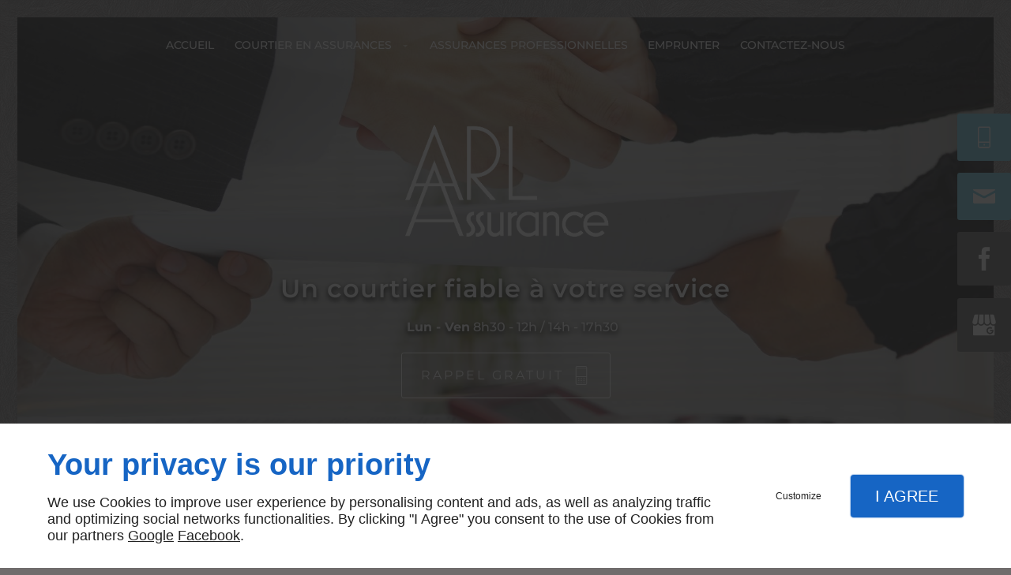

--- FILE ---
content_type: text/html; charset=utf-8
request_url: https://www.arl-assurance.fr/plan-site.php
body_size: 9203
content:
<!DOCTYPE html>
<html class="no-js" lang="fr"><head><meta charset="utf-8" /><meta name="viewport" content="width=device-width, initial-scale=1.0" /><meta lang="" name="keywords" content="Santé / Loisirs / Emprunteurs Saint-Ambroix,Courtier en assurance Barjac,Assurance habitation Saint-Ambroix,Assurance habitation Courry,Assurance habitation Barjac,Assurance Moto Saint-Ambroix,Assurance Moto Courry,Assurance Moto Barjac,Assurance Auto Saint-Ambroix,Assurance Auto Courry" /><meta lang="" name="description" content="Courtier en assurance Saint-Ambroix, ARL ASSURANCES"  /><meta name="robots" content="index, follow" /><title>Courtier en assurance Saint-Ambroix, ARL ASSURANCES, Barjac, Courry, Santé / Loisirs / Emprunteurs, Courtier en assurance, Assurance Auto</title> <script>
(function (adwordsId, adwordsLabel) {
function callTracking(event) {
var link = event.currentTarget;
try {
Epeius.addModule({trackerId: 'ga4', id: 'ga4_ct'});
Epeius.addModule({
trackerId: 'gaw',
id: 'gaw_ct',
config: {key: adwordsId, label: adwordsLabel}
});
} catch (e) {
console.warn("Error with call-tracking !", e);
}
console.log('call-tracking');
var req = new XMLHttpRequest();
req.addEventListener("load", function () {
window.location.href = link.href;
});
req.open("GET", "/lnk-ct.json");
req.send();
event.stopImmediatePropagation();
event.preventDefault();
return false;
}
window.addEventListener('load', function () {
var calltrackingLinks = document.querySelectorAll("a[href^=tel]");
for (var i = 0; i < calltrackingLinks.length; i++) {
calltrackingLinks[i].addEventListener("click", callTracking);
}
});
})('929780015', 'TkX9CNKQ5pUBEK-irbsD')
</script>
 <!--[if lt IE 9]>
<script src="/AMBIANCE_EHRTQ6NUER_theMCompagny/js/vendor/html5shiv.min.js"></script>
<![endif]-->
<link href="/css/ambiance.min.css?v=1758121159" rel="stylesheet" type="text/css" /></head><body itemscope itemtype="http://schema.org/Corporation" class="content" id="PAGE_4FABI8QP29">
<div class="stickyfooter margin-site">
<!-- Mobile Tab-bar
=================================== -->
<nav id="tab-mobile" class="tab-bar hide-for-large-up fixed"><div class="left-small">
<a class="menu-icon tiny text-center" href="#menu-mobile">
<svg width="512" height="512" viewBox="0 0 512 512" xmlns="http://www.w3.org/2000/svg" xmlns:xlink="http://www.w3.org/1999/xlink" fill="#000000" class="icon-menu1"><path class="color1" d="M496.4 160.7H123.5c-7.5 0-13.6-6.1-13.6-13.6l0 0c0-7.5 6.1-13.6 13.6-13.6h372.8c7.5 0 13.6 6.1 13.6 13.6l0 0C510 154.6 503.9 160.7 496.4 160.7zM496.4 269.6H123.5c-7.5 0-13.6-6.1-13.6-13.6l0 0c0-7.5 6.1-13.6 13.6-13.6h372.8c7.5 0 13.6 6.1 13.6 13.6l0 0C510 263.5 503.9 269.6 496.4 269.6zM496.4 378.5H123.5c-7.5 0-13.6-6.1-13.6-13.6l0 0c0-7.5 6.1-13.6 13.6-13.6h372.8c7.5 0 13.6 6.1 13.6 13.6l0 0C510 372.4 503.9 378.5 496.4 378.5z" /><circle class="color1" cx="28.3" cy="147.1" r="27.2" /><circle class="color1" cx="28.3" cy="256" r="27.2" /><circle class="color1" cx="28.3" cy="364.9" r="27.2" /></svg>
</a>
</div>
<div class="right-small">
<a class="menu-icon tiny text-center" href="#menu-mobile-infos">
<svg width="512" height="512" viewBox="0 0 512 512" xmlns="http://www.w3.org/2000/svg" xmlns:xlink="http://www.w3.org/1999/xlink" fill="#000000" class="icon-buddy1"><path class="color1" d="M256 276.5c-56.5 0-102.4-45.9-102.4-102.4S199.5 71.7 256 71.7c56.5 0 102.4 45.9 102.4 102.4S312.5 276.5 256 276.5zM256 91.1c-45.7 0-82.9 37.2-82.9 82.9S210.3 257 256 257c45.7 0 82.9-37.2 82.9-82.9S301.7 91.1 256 91.1z" /><path class="color1" d="M256 0C114.8 0 0 114.8 0 256s114.8 256 256 256c141.2 0 256-114.8 256-256S397.2 0 256 0zM256 19.5c130.4 0 236.5 106.1 236.5 236.5 0 52.5-17.2 101.1-46.3 140.4 -3.3-14-9-28.7-18.8-39.3 -0.6-0.6-57.1-60.1-171.4-60.1 -114.3 0-170.9 59.5-171.4 60.1 -9.8 10.6-15.5 25.3-18.8 39.3C36.7 357.1 19.5 308.5 19.5 256 19.5 125.6 125.6 19.5 256 19.5zM256 492.5c-68.3 0-130-29.2-173.2-75.6 2.6-20.7 8.5-37 16.8-45.9 13.8-14.9 68.9-53.6 156.4-53.6 87.5 0 142.6 38.7 156.4 53.6 8.3 8.9 14.2 25.2 16.8 45.9C386 463.4 324.3 492.5 256 492.5z" /></svg>
</a>
</div>
</nav><div id="tab-mobile-spacer" class="hide-for-large-up"></div>
<!-- Header
=================================== -->
<input id="publicPath" value="" hidden /><header class="dzone-header">
<div class="row full-width collapse headWrap show-for-large-up">
<div class="columns large-24">
<div class="row full-width large-flex-center">
<div class="columns large-24">
<nav class="top-bar top-nav block-nav" data-topbar="" data-options="custom_back_text: false"><div class="top-bar-section">
<ul>
<li><a href="/" target="_self">Accueil</a></li>
<li class="has-dropdown">
<a href="#" target="_self">Courtier en assurances</a>
<ul class="dropdown">
<li><a href="/sante-loisirs-emprunteurs.php" target="_self">Santé
/ Loisirs / Emprunteurs</a></li>
<li><a href="/courtieren-assurance.php" target="_self">Courtier
en assurance</a></li>
<li><a href="/assuranceauto.php" target="_self">Assurance
Auto</a></li>
<li><a href="/assurancemoto.php" target="_self">Assurance
Moto</a></li>
<li><a href="/assurancehabitation.php" target="_self">Assurance
habitation</a></li>
<li><a href="/mutuellesante.php" target="_self">Mutuelle
santé</a></li>
</ul>
</li>
<li><a href="/assurances-professionnelles.php" target="_self">Assurances professionnelles</a></li>
<li><a href="/emprunter.php" target="_self">Emprunter</a></li>
<li><a href="/contactez-nous.php" target="_self">Contactez-nous</a></li>
</ul>
</div>
</nav></div>
</div>
</div>
</div>
<div class="row full-width collapse baselineWrap wow fadeInUp" data-wow-delay=".5s">
<div class="columns large-24">
<div class="block-html baseline small-text-center large-text-center">
<figure class="block-logo"><a href="/">
<img src="ressources/images/185ec12d8ad8.png" itemprop="logo" alt="LANIEL HUGUES" />
</a>
</figure><span class="slogan">Un courtier fiable à votre service</span>
<div class="hours">
<ul>
<li>
<span class="day">Lun - Ven</span>
<span class="hours">8h30 - 12h / 14h - 17h30</span>
</li>
</ul>
</div>
<div class="block-button small small-text-center large-text-center show-for-medium-up">
<a href="wcb/wcb" class="button" data-reveal-id="smallModal" data-reveal-ajax="true">
<span class="txt">Rappel Gratuit</span>
<span class="ico"><svg width="16" height="16" viewBox="0 0 512 512" xmlns="http://www.w3.org/2000/svg" xmlns:xlink="http://www.w3.org/1999/xlink" fill="#000000" class="icon-phone6"><path class="color1" d="M368.6 0H143.4c-22.6 0-41 18.4-41 41V471c0 22.6 18.4 41 41 41h225.3c22.6 0 41-18.4 41-41V41C409.6 18.4 391.2 0 368.6 0zM143.4 20.5h225.3c11.3 0 20.5 9.2 20.5 20.5v10.2H122.9V41C122.9 29.7 132.1 20.5 143.4 20.5zM389.1 71.7v204.8H122.9V71.7H389.1zM368.6 491.5H143.4c-11.3 0-20.5-9.2-20.5-20.5V297h266.2V471C389.1 482.3 379.9 491.5 368.6 491.5z" /><path class="color1" d="M194.6 348.2h-20.5c-5.7 0-10.2-4.6-10.2-10.2 0-5.7 4.6-10.2 10.2-10.2h20.5c5.7 0 10.2 4.6 10.2 10.2C204.8 343.6 200.2 348.2 194.6 348.2z" /><path class="color1" d="M266.2 348.2h-20.5c-5.7 0-10.2-4.6-10.2-10.2 0-5.7 4.6-10.2 10.2-10.2h20.5c5.7 0 10.2 4.6 10.2 10.2C276.5 343.6 271.9 348.2 266.2 348.2z" /><path class="color1" d="M337.9 348.2h-20.5c-5.7 0-10.2-4.6-10.2-10.2 0-5.7 4.6-10.2 10.2-10.2h20.5c5.7 0 10.2 4.6 10.2 10.2C348.2 343.6 343.6 348.2 337.9 348.2z" /><path class="color1" d="M194.6 399.4h-20.5c-5.7 0-10.2-4.6-10.2-10.2 0-5.7 4.6-10.2 10.2-10.2h20.5c5.7 0 10.2 4.6 10.2 10.2C204.8 394.8 200.2 399.4 194.6 399.4z" /><path class="color1" d="M266.2 399.4h-20.5c-5.7 0-10.2-4.6-10.2-10.2 0-5.7 4.6-10.2 10.2-10.2h20.5c5.7 0 10.2 4.6 10.2 10.2C276.5 394.8 271.9 399.4 266.2 399.4z" /><path class="color1" d="M337.9 399.4h-20.5c-5.7 0-10.2-4.6-10.2-10.2 0-5.7 4.6-10.2 10.2-10.2h20.5c5.7 0 10.2 4.6 10.2 10.2C348.2 394.8 343.6 399.4 337.9 399.4z" /><path class="color1" d="M194.6 460.8h-20.5c-5.7 0-10.2-4.6-10.2-10.2s4.6-10.2 10.2-10.2h20.5c5.7 0 10.2 4.6 10.2 10.2S200.2 460.8 194.6 460.8z" /><path class="color1" d="M266.2 460.8h-20.5c-5.7 0-10.2-4.6-10.2-10.2s4.6-10.2 10.2-10.2h20.5c5.7 0 10.2 4.6 10.2 10.2S271.9 460.8 266.2 460.8z" /><path class="color1" d="M337.9 460.8h-20.5c-5.7 0-10.2-4.6-10.2-10.2s4.6-10.2 10.2-10.2h20.5c5.7 0 10.2 4.6 10.2 10.2S343.6 460.8 337.9 460.8z" /></svg>
</span>
</a>
</div>
<div class="block-button small small-text-center large-text-center hide-for-medium-up">
<a href="tel:+33970353438" class="button">
<span class="txt">09 70 35 34 38</span>
<span class="ico"><svg width="16" height="16" viewBox="0 0 512 512" xmlns="http://www.w3.org/2000/svg" xmlns:xlink="http://www.w3.org/1999/xlink" fill="#000000" class="icon-phone6"><path class="color1" d="M368.6 0H143.4c-22.6 0-41 18.4-41 41V471c0 22.6 18.4 41 41 41h225.3c22.6 0 41-18.4 41-41V41C409.6 18.4 391.2 0 368.6 0zM143.4 20.5h225.3c11.3 0 20.5 9.2 20.5 20.5v10.2H122.9V41C122.9 29.7 132.1 20.5 143.4 20.5zM389.1 71.7v204.8H122.9V71.7H389.1zM368.6 491.5H143.4c-11.3 0-20.5-9.2-20.5-20.5V297h266.2V471C389.1 482.3 379.9 491.5 368.6 491.5z" /><path class="color1" d="M194.6 348.2h-20.5c-5.7 0-10.2-4.6-10.2-10.2 0-5.7 4.6-10.2 10.2-10.2h20.5c5.7 0 10.2 4.6 10.2 10.2C204.8 343.6 200.2 348.2 194.6 348.2z" /><path class="color1" d="M266.2 348.2h-20.5c-5.7 0-10.2-4.6-10.2-10.2 0-5.7 4.6-10.2 10.2-10.2h20.5c5.7 0 10.2 4.6 10.2 10.2C276.5 343.6 271.9 348.2 266.2 348.2z" /><path class="color1" d="M337.9 348.2h-20.5c-5.7 0-10.2-4.6-10.2-10.2 0-5.7 4.6-10.2 10.2-10.2h20.5c5.7 0 10.2 4.6 10.2 10.2C348.2 343.6 343.6 348.2 337.9 348.2z" /><path class="color1" d="M194.6 399.4h-20.5c-5.7 0-10.2-4.6-10.2-10.2 0-5.7 4.6-10.2 10.2-10.2h20.5c5.7 0 10.2 4.6 10.2 10.2C204.8 394.8 200.2 399.4 194.6 399.4z" /><path class="color1" d="M266.2 399.4h-20.5c-5.7 0-10.2-4.6-10.2-10.2 0-5.7 4.6-10.2 10.2-10.2h20.5c5.7 0 10.2 4.6 10.2 10.2C276.5 394.8 271.9 399.4 266.2 399.4z" /><path class="color1" d="M337.9 399.4h-20.5c-5.7 0-10.2-4.6-10.2-10.2 0-5.7 4.6-10.2 10.2-10.2h20.5c5.7 0 10.2 4.6 10.2 10.2C348.2 394.8 343.6 399.4 337.9 399.4z" /><path class="color1" d="M194.6 460.8h-20.5c-5.7 0-10.2-4.6-10.2-10.2s4.6-10.2 10.2-10.2h20.5c5.7 0 10.2 4.6 10.2 10.2S200.2 460.8 194.6 460.8z" /><path class="color1" d="M266.2 460.8h-20.5c-5.7 0-10.2-4.6-10.2-10.2s4.6-10.2 10.2-10.2h20.5c5.7 0 10.2 4.6 10.2 10.2S271.9 460.8 266.2 460.8z" /><path class="color1" d="M337.9 460.8h-20.5c-5.7 0-10.2-4.6-10.2-10.2s4.6-10.2 10.2-10.2h20.5c5.7 0 10.2 4.6 10.2 10.2S343.6 460.8 337.9 460.8z" /></svg>
</span>
</a>
</div>
</div>
</div>
</div>
<div class="row full-width collapse sliderWrap wow fadeInDown">
<div class="columns large-24">
<div class="block-slider">
<div class="owl-carousel header">
<div class="item-wrapper">
	<div class="item-image">
		<div class="image owl-lazy" data-bg="/ressources/images/024263bc4f72.jpg" data-src="/ressources/images/024263bc4f72.jpg" data-title="" data-description="" data-url="" ></div>
	</div>
</div>
<div class="item-wrapper">
	<div class="item-image">
		<div class="image owl-lazy" data-bg="/ressources/images/97e0fbd91da0.jpg" data-src="/ressources/images/97e0fbd91da0.jpg" data-title="" data-description="" data-url="" ></div>
	</div>
</div>
<div class="item-wrapper">
	<div class="item-image">
		<div class="image owl-lazy" data-bg="/ressources/images/3f620a6c2187.jpeg" data-src="/ressources/images/3f620a6c2187.jpeg" data-title="" data-description="" data-url="" ></div>
	</div>
</div>
</div>
</div>
</div>
</div>
</header>
<div class="buttonads show-for-large-up">
<div class="row collapse cta">
<div class="columns large-24 text-center">
<div class="block-button button-style2 text-right ">
<a href="wcb/wcb" class="button" data-reveal-id="smallModal" data-reveal-ajax="true">
<span class="ico"><svg xmlns="http://www.w3.org/2000/svg" version="1.1" x="0" y="0" width="16" height="16" viewBox="0 0 512 512" enable-background="new 0 0 512 512" xml:space="preserve" class="icon-phone5"><path class="color1" d="M361.4,7.2H150.8c-22.6,0-40.9,21.2-40.9,47.3v403.6c0,26.1,18.3,47.3,40.9,47.3h210.6c22.6,0,40.9-21.2,40.9-47.3V54.5	C402.3,28.4,384,7.2,361.4,7.2z M150.9,35.2h210.6c6.9,0,13,9,13,19.4v301.9H137.9V54.5C137.9,44.2,143.9,35.2,150.9,35.2z M361.4,477.5H150.8c-6.9,0-12.9-9-12.9-19.3v-73.8h236.5v73.8C374.4,468.5,368.3,477.5,361.4,477.5z M259,412.3 c-10.3,0-18.6,8.4-18.6,18.6c0,10.3,8.3,18.6,18.6,18.6s18.6-8.3,18.6-18.6C277.6,420.7,269.3,412.3,259,412.3z" /></svg></span>
<span class="txt">Rappel Gratuit</span>
</a>
</div>
</div>
<div class="columns large-24 text-center">
<div class="block-button button-style2 text-right ">
<a href="/contactez-nous.php" class="button">
<span class="ico"><svg width="16" height="16" viewBox="0 0 512 512" xmlns="http://www.w3.org/2000/svg" xmlns:xlink="http://www.w3.org/1999/xlink" fill="#000000" class="icon-mail1"><path class="color1" d="M16.897 121.882c13.886 7.468 206.169 110.768 213.327 114.615 7.161 3.845 16.434 5.701 25.775 5.701 9.345 0 18.611-1.855 25.777-5.701 7.156-3.847 199.439-107.143 213.322-114.615C509 114.426 522.15 91 496.622 91H15.378C-10.13 91 2.997 114.426 16.897 121.882zM500.989 178.778c-15.777 8.235-209.555 109.581-219.212 114.615 -9.666 5.046-16.433 5.701-25.777 5.701 -9.341 0-16.111-0.655-25.775-5.701 -9.661-5.034-203.425-106.38-219.211-114.615C-0.097 172.995 0 179.782 0 185.026c0 5.248 0 208.692 0 208.692C0 405.643 15.883 421 28.211 421h455.578C496.116 421 512 405.643 512 393.719c0 0 0-203.444 0-208.692C512 179.782 512.111 172.995 500.989 178.778z" /></svg></span>
<span class="txt">Contactez-nous</span>
</a>
</div>
</div>
<div class="columns large-24 text-center">
<div class="block-html ">
<nav class="block-socialbar tiny text-center color-black style-rounded">
<ul>                        <li class="facebook">
<a itemprop="sameAs" rel="noopener" href="https://www.facebook.com/ARL-Assurances-425696464293962/" title="Facebook" target="_blank">
<svg xmlns="http://www.w3.org/2000/svg" xmlns:xlink="http://www.w3.org/1999/xlink" width="16" height="16" viewBox="0 0 512 512" fill="#000000" class="icon-facebook1"><path class="color1" d="M293.5 494h-89.2V256h-59.5v-82l59.5 0 -0.1-48.3c0-66.9 18.1-107.6 97-107.6h65.6v82h-41c-30.7 0-32.2 11.5-32.2 32.9l-0.1 41.1h73.8l-8.7 82 -65 0L293.5 494z" /></svg>                </a>
</li>
<li class="googlemybusiness">
<a itemprop="sameAs" rel="noopener" href="https://www.google.com/maps/place/Arl+Assurances/@44.2599095,4.200033,21z/data=!4m12!1m6!3m5!1s0x12b4599bcb4c45e1:0xeaf6fe23fdfc65c4!2sAXA+Assurance+Hugues+Laniel!8m2!3d44.2598568!4d4.2000991!3m4!1s0x0:0x6a19fa50bd8d26f6!8m2!3d44.259895!4d4.2000111" title="Mybusiness" target="_blank">
<svg xmlns="http://www.w3.org/2000/svg" xmlns:xlink="http://www.w3.org/1999/xlink" width="16" height="16" viewBox="0 0 512 512" fill="#000000" class="icon-mybusiness1"><path class="color1" d="M142.9 196.3c0.3 27.5 22.8 49.7 50.4 49.7 27.8 0 50.4-22.6 50.4-50.4V43.5h-83.3L142.9 196.3zM68.1 246.1c23.7 0 43.6-16.3 48.9-38.3l1.6-13.4 17.2-150.7H81.6c-12.7 0-24 9-26.7 21.6l-0.3 1.2L19 192.7c-1 3.7-1.3 7.6-0.7 11.2C22.3 228.3 43.2 246.1 68.1 246.1zM318.6 246.1c27.5 0 49.9-22.2 50.4-49.6l-17.4-153h-83.3v152.2C268.2 223.4 290.7 246.1 318.6 246.1zM443.8 246.1c25.5 0 47-19.1 50.1-44.4 0.3-2.6 0.1-5.3-0.6-7.7L457.1 65.4l-0.1-0.3c-2.7-12.5-14-21.6-26.7-21.6h-54.2l17.2 150.8C397.1 227.2 415.4 246.1 443.8 246.1zM443.8 270.5c-27.4 0-49.3-12.6-62.3-34.4 -13.3 20.7-36.5 34.4-62.9 34.4 -26.1 0-49.3-13.5-62.6-34 -13.4 20.4-36.4 34-62.6 34s-49.3-13.5-62.6-34c-13.4 20.4-36.4 34-62.7 34 -13.2 0-26.1-3.5-37.4-10.1v190.7c0 9.6 7.8 17.3 17.3 17.3h403.7c9.6 0 17.3-7.8 17.3-17.3v-185C461.1 269 452.6 270.5 443.8 270.5zM440.9 395c-3.2 11.4-9.6 22.2-18.3 30.3 -8.4 7.6-18.7 13-29.7 15.4 -12.2 2.8-25 2.8-37.1-0.3 -37-9.9-59.9-46.9-52.4-84.5 1.2-6.4 3.4-12.5 6.4-18.2 8.3-16.3 22.3-28.9 39.4-35.4 0.6-0.2 1.1-0.4 1.7-0.6 15.9-5.5 33.1-5.3 48.9 0.4 8.7 3.2 16.6 8.2 23.4 14.5 -2.2 2.5-4.7 4.8-7 7.2l-13.3 13.3c-4.5-4.2-9.8-7.4-15.6-9.2 -15.3-4.6-31.8-0.3-43 11.2 -4.7 4.8-8.3 10.7-10.5 17.1 -3.1 9.2-3.1 19 0 28.2h-0.1v0.1c0.2 0.7 0.4 1.3 0.7 1.9 3.2 8.2 8.7 15.2 15.9 20.3 4.8 3.5 10.4 5.8 16.2 7 5.7 1.1 11.6 1.1 17.3 0.1 5.7-0.9 11.2-3 16-6.3v0.2c7.6-5.1 12.7-13.1 14.5-22.1h-39.7c0-9.6 0-20 0-29.5h68.3c0.6 3.5 0.9 6.1 1.1 9.2C444.6 375.2 443.7 385.3 440.9 395z" /></svg>                </a>
</li>
</ul>
</nav>
</div>
</div>
</div>
</div>	<aside class="dzone-panel subHeader"><div class="row full-width medium-flex panels wow fadeInDown" data-wow-delay=".9s">
<div class="columns large-18 medium-14 small-text-center medium-text-left medium-flex-middle ">
<div class="block-contact">
<div itemscope="" itemtype="http://schema.org/PostalAddress" itemprop="address" class="contact-address">
<p itemprop="streetAddress">27 Rue De La République</p>
<p>
<span itemprop="postalCode">30500</span>
<span itemprop="addressLocality">SAINT-AMBROIX</span>
</p>
<p itemprop="addressCountry" class="hide">France</p>
<p class="contact-telephone">
<a itemprop="telephone" class="tag-calltracking" href="tel:+33970353438">09 70 35 34 38</a></p>
</div>
</div>
</div>
<div class="columns large-6 medium-10 small-text-center medium-flex-right medium-flex-middle ">
<div class="block-button small text-center">
<a href="/contactez-nous.php" class="button">
<span class="txt">Contactez-nous</span>
<span class="ico"><svg width="16" height="16" viewBox="0 0 512 512" xmlns="http://www.w3.org/2000/svg" xmlns:xlink="http://www.w3.org/1999/xlink" fill="#000000" class="icon-paperplane1"><path class="color1" d="M254.8 229.6" /><path class="color1" d="M254.8 229.6" /><path class="color1" d="M504.8 25.3c-5.9-5-14.4-6.2-21.4-3.1l-471 204.8c-7.2 3.1-11.9 9.9-12.3 17.8 -0.4 7.9 3.6 15.1 10.5 18.9l153.3 85.2v121.7c0 8.5 5.1 16.1 12.9 19.3 2.5 1.1 5.3 1.6 8.1 1.6 5.6 0 10.9-2.2 15.3-6.6l68.5-77.9 110.6 61.4c3 1.7 6.5 2.6 10 2.6 2.8 0 5.6-0.6 8.1-1.7 5.8-2.5 10.2-7.7 11.7-13.8L511.4 45.9C513.3 38.4 510.7 30.3 504.8 25.3zM466.9 51.6L172.6 330.3 20.5 245.7 466.9 51.6zM184.3 470.5V360.2l65.9 36.6L184.3 470.5zM389.1 450.5C389.1 450.5 389.2 450.5 389.1 450.5L389.1 450.5 191.4 340.7l295-279.3L389.1 450.5z" /></svg>
</span>
</a>
</div>
</div>
</div>
</aside><!-- Content wrapper --><div class="row content-wrapper stickyfooter-content full-width collapse wow fadeInUp" data-wow-offset="50">
<div class="columns">
<!-- CONTENT
================================== -->
<main class="dzone-content czone"><div class="row sticky-position"><div class="large-24 columns"><div class="block-title blk-title"><h1>Plan du site</h1></div></div></div><div id="row_SECTION_BJ52UJ9SH2" class="row">
<div id="col_COLUMN_189NP2HC23" class="large-24 columns">
<div class="block-sitemap blk-sitemap twocolumns"><ul>                <li><a href="/" target="_self">Accueil</a></li>
                <li class="has-dropdown">
                    <a href="#" target="_self">Courtier en assurances</a>
                    <ul class="dropdown">
                                <li><a href="/sante-loisirs-emprunteurs.php" target="_self">Santé
/ Loisirs / Emprunteurs</a></li>
                                <li><a href="/courtieren-assurance.php" target="_self">Courtier
en assurance</a></li>
                                <li><a href="/assuranceauto.php" target="_self">Assurance
Auto</a></li>
                                <li><a href="/assurancemoto.php" target="_self">Assurance
Moto</a></li>
                                <li><a href="/assurancehabitation.php" target="_self">Assurance
habitation</a></li>
                                <li><a href="/mutuellesante.php" target="_self">Mutuelle
santé</a></li>
                    </ul>
                </li>
                <li><a href="/assurances-professionnelles.php" target="_self">Assurances professionnelles</a></li>
                <li><a href="/emprunter.php" target="_self">Emprunter</a></li>
                <li><a href="/contactez-nous.php" target="_self">Contactez-nous</a></li>
                <li><a href="/mentions-legales.php" target="_self">Mentions légales</a></li>
                <li><a href="/plan-site.php" target="_self">Plan du site</a></li>
</ul></div></div>
</div></main><!-- end main --></div>
</div>
<!-- end content-wrapper -->
<!-- PREFOOTER
=================================== -->
<div class="dzone-prefooter prefooter">
<div class="row large-flex full-width wow fadeInDown" data-wow-delay=".3s">
<div class="columns large-14 large-flex-middle small-text-center large-text-left">
<div class="block-contact">
<div itemscope="" itemtype="http://schema.org/PostalAddress" itemprop="address" class="contact-address">
<p itemprop="name" class="contact-name">LANIEL HUGUES</p>
<p itemprop="streetAddress">27 Rue De La République</p>
<p>
<span itemprop="postalCode">30500</span>
<span itemprop="addressLocality">SAINT-AMBROIX</span>
</p>
<p itemprop="addressCountry" class="hide">France</p>
<p class="contact-telephone">
<a itemprop="telephone" class="tag-calltracking" href="tel:+33970353438">09 70 35 34 38</a></p>
</div>
</div>
</div>
<div class="columns large-4 large-flex-middle large-flex-right large-text-left small-text-center ">
<nav class="block-socialbar tiny color-default style-rounded">
<ul>                        <li class="facebook">
<a itemprop="sameAs" rel="noopener" href="https://www.facebook.com/ARL-Assurances-425696464293962/" title="Facebook" target="_blank">
<svg xmlns="http://www.w3.org/2000/svg" xmlns:xlink="http://www.w3.org/1999/xlink" width="16" height="16" viewBox="0 0 512 512" fill="#000000" class="icon-facebook1"><path class="color1" d="M293.5 494h-89.2V256h-59.5v-82l59.5 0 -0.1-48.3c0-66.9 18.1-107.6 97-107.6h65.6v82h-41c-30.7 0-32.2 11.5-32.2 32.9l-0.1 41.1h73.8l-8.7 82 -65 0L293.5 494z" /></svg>                </a>
</li>
<li class="googlemybusiness">
<a itemprop="sameAs" rel="noopener" href="https://www.google.com/maps/place/Arl+Assurances/@44.2599095,4.200033,21z/data=!4m12!1m6!3m5!1s0x12b4599bcb4c45e1:0xeaf6fe23fdfc65c4!2sAXA+Assurance+Hugues+Laniel!8m2!3d44.2598568!4d4.2000991!3m4!1s0x0:0x6a19fa50bd8d26f6!8m2!3d44.259895!4d4.2000111" title="Mybusiness" target="_blank">
<svg xmlns="http://www.w3.org/2000/svg" xmlns:xlink="http://www.w3.org/1999/xlink" width="16" height="16" viewBox="0 0 512 512" fill="#000000" class="icon-mybusiness1"><path class="color1" d="M142.9 196.3c0.3 27.5 22.8 49.7 50.4 49.7 27.8 0 50.4-22.6 50.4-50.4V43.5h-83.3L142.9 196.3zM68.1 246.1c23.7 0 43.6-16.3 48.9-38.3l1.6-13.4 17.2-150.7H81.6c-12.7 0-24 9-26.7 21.6l-0.3 1.2L19 192.7c-1 3.7-1.3 7.6-0.7 11.2C22.3 228.3 43.2 246.1 68.1 246.1zM318.6 246.1c27.5 0 49.9-22.2 50.4-49.6l-17.4-153h-83.3v152.2C268.2 223.4 290.7 246.1 318.6 246.1zM443.8 246.1c25.5 0 47-19.1 50.1-44.4 0.3-2.6 0.1-5.3-0.6-7.7L457.1 65.4l-0.1-0.3c-2.7-12.5-14-21.6-26.7-21.6h-54.2l17.2 150.8C397.1 227.2 415.4 246.1 443.8 246.1zM443.8 270.5c-27.4 0-49.3-12.6-62.3-34.4 -13.3 20.7-36.5 34.4-62.9 34.4 -26.1 0-49.3-13.5-62.6-34 -13.4 20.4-36.4 34-62.6 34s-49.3-13.5-62.6-34c-13.4 20.4-36.4 34-62.7 34 -13.2 0-26.1-3.5-37.4-10.1v190.7c0 9.6 7.8 17.3 17.3 17.3h403.7c9.6 0 17.3-7.8 17.3-17.3v-185C461.1 269 452.6 270.5 443.8 270.5zM440.9 395c-3.2 11.4-9.6 22.2-18.3 30.3 -8.4 7.6-18.7 13-29.7 15.4 -12.2 2.8-25 2.8-37.1-0.3 -37-9.9-59.9-46.9-52.4-84.5 1.2-6.4 3.4-12.5 6.4-18.2 8.3-16.3 22.3-28.9 39.4-35.4 0.6-0.2 1.1-0.4 1.7-0.6 15.9-5.5 33.1-5.3 48.9 0.4 8.7 3.2 16.6 8.2 23.4 14.5 -2.2 2.5-4.7 4.8-7 7.2l-13.3 13.3c-4.5-4.2-9.8-7.4-15.6-9.2 -15.3-4.6-31.8-0.3-43 11.2 -4.7 4.8-8.3 10.7-10.5 17.1 -3.1 9.2-3.1 19 0 28.2h-0.1v0.1c0.2 0.7 0.4 1.3 0.7 1.9 3.2 8.2 8.7 15.2 15.9 20.3 4.8 3.5 10.4 5.8 16.2 7 5.7 1.1 11.6 1.1 17.3 0.1 5.7-0.9 11.2-3 16-6.3v0.2c7.6-5.1 12.7-13.1 14.5-22.1h-39.7c0-9.6 0-20 0-29.5h68.3c0.6 3.5 0.9 6.1 1.1 9.2C444.6 375.2 443.7 385.3 440.9 395z" /></svg>                </a>
</li>
</ul>
</nav></div>
<div class="columns large-6 large-flex-middle large-flex-right large-text-right small-text-center show-for-large-up">
<div class="block-button small text-center">
<a href="/contactez-nous.php" class="button">
<span class="txt">Contactez-nous</span>
<span class="ico"><svg width="16" height="16" viewBox="0 0 512 512" xmlns="http://www.w3.org/2000/svg" xmlns:xlink="http://www.w3.org/1999/xlink" fill="#000000" class="icon-paperplane1"><path class="color1" d="M254.8 229.6" /><path class="color1" d="M254.8 229.6" /><path class="color1" d="M504.8 25.3c-5.9-5-14.4-6.2-21.4-3.1l-471 204.8c-7.2 3.1-11.9 9.9-12.3 17.8 -0.4 7.9 3.6 15.1 10.5 18.9l153.3 85.2v121.7c0 8.5 5.1 16.1 12.9 19.3 2.5 1.1 5.3 1.6 8.1 1.6 5.6 0 10.9-2.2 15.3-6.6l68.5-77.9 110.6 61.4c3 1.7 6.5 2.6 10 2.6 2.8 0 5.6-0.6 8.1-1.7 5.8-2.5 10.2-7.7 11.7-13.8L511.4 45.9C513.3 38.4 510.7 30.3 504.8 25.3zM466.9 51.6L172.6 330.3 20.5 245.7 466.9 51.6zM184.3 470.5V360.2l65.9 36.6L184.3 470.5zM389.1 450.5C389.1 450.5 389.2 450.5 389.1 450.5L389.1 450.5 191.4 340.7l295-279.3L389.1 450.5z" /></svg>
</span>
</a>
</div>
</div>
</div>
</div>
<!-- FOOTER -->
<footer class="dzone-footer"><div class="row large-flex full-width">
<div class="large-11 columns large-flex-middle ">
<div class="block-linkeo clearfix blk-linkeo"><span class="logo-linkeo blk-linkeo__logo" title="linkeo"><svg xmlns="http://www.w3.org/2000/svg" xmlns:xlink="http://www.w3.org/1999/xlink" width="51" height="20" viewBox="0 0 512 200" fill="#000000" class="icon-linkeo1"><path d="M456.4 144.4c23.5 11.9 45.8-5.6 52.8-27.8 7.4-23.5-1.5-55.6-25.2-65.4 -20.1-8.3-39.5 6.4-46.2 24.7 -0.4 0.8-0.6 1.6-0.9 2.5C431.8 100.6 433.2 132.6 456.4 144.4zM459.4 84.6c2.6-9.1 8.9-14.1 18.3-11 4.1 1.4 5.7 6.4 7 10 3.2 8.7 4 17.7 1.9 26.7 -2.5 10.5-11.8 18.2-22 11.9 -4.1-2.5-5.1-9.6-6.1-13.8C456.7 100.6 457.6 92.4 459.4 84.6z" /><path d="M407 140c12.8-7.9 1.1-28.1-11.8-20.2 -10.4 6.4-29.1 8.8-34.5-5.4 -0.3-0.8-0.6-1.8-0.9-2.7 14.2-1.7 28.3-3.6 42.5-5.8 5.5-0.8 7.9-6.5 8.6-11.2 1.7-12.9-2-26.4-10.7-36.1 -13.7-15.2-40.6-10.8-54 1.8 -16.6 15.7-13.8 51-3.7 69.4C354.7 152.5 387.9 151.8 407 140zM365.5 74.5c11.9-8.1 19.3 0.2 21.5 10.2 -9.6 1.4-19.2 2.7-28.8 3.8C359.1 82.6 361.3 77.4 365.5 74.5z" /><path d="M77.1 174.1c-16.7 1.9-35 3.2-52.2 1.3 -0.4-38.3-1.1-76.7-1.6-115 -0.2-15-23.5-15.1-23.3 0 0.6 41.7 1.4 83.4 1.7 125 0 4.8 3.5 10.3 8.6 11.2 21.7 4 45 3.1 66.8 0.7C91.9 195.8 92.1 172.5 77.1 174.1z" /><path d="M54.7 60.5c0.9 25.5 0.8 51 0.5 76.5 -0.2 15.1 23.1 15 23.3 0 0.3-25.5 0.4-51-0.5-76.5C77.5 45.5 54.2 45.4 54.7 60.5z" /><path d="M178.3 60.6c0.5 27.5 0.6 55 0.4 82.4 -16.9-28-35.3-55.4-47.3-85.7 -4.5-11.5-23.3-11-22.9 3.1 1.2 42.4 0.6 84.9 2.4 127.3 0.7 15 24 15.1 23.3 0 -1.1-25.5-1.3-50.9-1.6-76.4 15.8 27.2 33.5 53.5 46.9 81.9 5.2 11 21.5 5 21.8-5.9 1-42.3 1-84.5 0.3-126.8C201.4 45.6 178 45.5 178.3 60.6z" /><path d="M284.2 108.4c11.3-13.8 22.3-27.9 32.8-42.3 8.9-12.2-11.4-23.8-20.2-11.8 -13.8 18.9-28.6 37.3-43.8 55.2 -0.6-16.3-1.2-32.7-1.8-49 -0.5-15-23.9-15.1-23.3 0 1.6 42.3 3.4 84.8 3.5 127.1 0 15.1 23.4 15.1 23.3 0 0-14.5-0.3-29-0.7-43.5 4.7-5.5 9.5-11 14.2-16.5 12.1 21.6 23.7 43.6 35.2 65.6 7 13.3 27.1 1.5 20.2-11.8C310.7 156.9 297.9 132.4 284.2 108.4z" /><path d="M65.6 23.7c15.1 0 15.1-23.3 0-23.3C50.5 0.4 50.5 23.7 65.6 23.7z" /><path d="M497.4 169.7c-43.1 9.1-93.2 8.6-136.6 1 -14.7-2.6-21 19.9-6.2 22.5 47.7 8.4 101.5 9.1 149-0.9C518.3 189.1 512.1 166.6 497.4 169.7z" /></svg></span><nav class="linkeo-nav blk-linkeo__nav"><a href="https://www.linkeo.com/community-management.php" target="_blank" rel="noopener">Agence Community Management</a></nav></div>
</div>
<div class="large-13 columns show-for-large-up large-flex-middle large-flex-right ">
<nav class="block-nav footer-nav text-right">
<ul>
<li><a href="/" target="_self">Accueil</a></li>
<li><a href="/contactez-nous.php" target="_self">Contactez-nous</a></li>
<li><a href="/mentions-legales.php" target="_self">Mentions légales</a></li>
<li><a href="/plan-site.php" target="_self">Plan du site</a></li>
</ul>
</nav></div>
<div class="block-html">
<div class="scrollUp">
<span class="ico">
<svg width="16" height="16" viewBox="0 0 512 512" xmlns="http://www.w3.org/2000/svg" xmlns:xlink="http://www.w3.org/1999/xlink" fill="#000000" class="icon-arrowTop4"><polygon class="color1" points="0,375.7 16.6,392.3 256,152.9 495.4,392.3 512,375.7 256,119.7 " /></svg>
</span>
</div>
</div>
</div>
</footer>
<!--  --></div>
<!-- Mobile Navigation
=================================== -->
<div class="dzone-mobilenav">
<nav id="menu-mobile" class="mm-menu">
<ul>
<li><a href="/" target="_self">Accueil</a></li>
<li class="has-dropdown">
<a href="#" target="_self">Courtier en assurances</a>
<ul class="dropdown">
<li><a href="/sante-loisirs-emprunteurs.php" target="_self">Santé
/ Loisirs / Emprunteurs</a></li>
<li><a href="/courtieren-assurance.php" target="_self">Courtier
en assurance</a></li>
<li><a href="/assuranceauto.php" target="_self">Assurance
Auto</a></li>
<li><a href="/assurancemoto.php" target="_self">Assurance
Moto</a></li>
<li><a href="/assurancehabitation.php" target="_self">Assurance
habitation</a></li>
<li><a href="/mutuellesante.php" target="_self">Mutuelle
santé</a></li>
</ul>
</li>
<li><a href="/assurances-professionnelles.php" target="_self">Assurances professionnelles</a></li>
<li><a href="/emprunter.php" target="_self">Emprunter</a></li>
<li><a href="/contactez-nous.php" target="_self">Contactez-nous</a></li>
<li><a href="/mentions-legales.php" target="_self">Mentions légales</a></li>
<li><a href="/plan-site.php" target="_self">Plan du site</a></li>
</ul>
</nav><nav id="menu-mobile-infos" class="mm-menu infos"><ul><li>
<a class="contact-telephone" itemprop="telephone" href="tel:+33970353438">
<span class="ico left"><svg width="16" height="16" viewBox="0 0 512 512" xmlns="http://www.w3.org/2000/svg" xmlns:xlink="http://www.w3.org/1999/xlink" fill="#000000" class="icon-phone6"><path class="color1" d="M368.6 0H143.4c-22.6 0-41 18.4-41 41V471c0 22.6 18.4 41 41 41h225.3c22.6 0 41-18.4 41-41V41C409.6 18.4 391.2 0 368.6 0zM143.4 20.5h225.3c11.3 0 20.5 9.2 20.5 20.5v10.2H122.9V41C122.9 29.7 132.1 20.5 143.4 20.5zM389.1 71.7v204.8H122.9V71.7H389.1zM368.6 491.5H143.4c-11.3 0-20.5-9.2-20.5-20.5V297h266.2V471C389.1 482.3 379.9 491.5 368.6 491.5z" /><path class="color1" d="M194.6 348.2h-20.5c-5.7 0-10.2-4.6-10.2-10.2 0-5.7 4.6-10.2 10.2-10.2h20.5c5.7 0 10.2 4.6 10.2 10.2C204.8 343.6 200.2 348.2 194.6 348.2z" /><path class="color1" d="M266.2 348.2h-20.5c-5.7 0-10.2-4.6-10.2-10.2 0-5.7 4.6-10.2 10.2-10.2h20.5c5.7 0 10.2 4.6 10.2 10.2C276.5 343.6 271.9 348.2 266.2 348.2z" /><path class="color1" d="M337.9 348.2h-20.5c-5.7 0-10.2-4.6-10.2-10.2 0-5.7 4.6-10.2 10.2-10.2h20.5c5.7 0 10.2 4.6 10.2 10.2C348.2 343.6 343.6 348.2 337.9 348.2z" /><path class="color1" d="M194.6 399.4h-20.5c-5.7 0-10.2-4.6-10.2-10.2 0-5.7 4.6-10.2 10.2-10.2h20.5c5.7 0 10.2 4.6 10.2 10.2C204.8 394.8 200.2 399.4 194.6 399.4z" /><path class="color1" d="M266.2 399.4h-20.5c-5.7 0-10.2-4.6-10.2-10.2 0-5.7 4.6-10.2 10.2-10.2h20.5c5.7 0 10.2 4.6 10.2 10.2C276.5 394.8 271.9 399.4 266.2 399.4z" /><path class="color1" d="M337.9 399.4h-20.5c-5.7 0-10.2-4.6-10.2-10.2 0-5.7 4.6-10.2 10.2-10.2h20.5c5.7 0 10.2 4.6 10.2 10.2C348.2 394.8 343.6 399.4 337.9 399.4z" /><path class="color1" d="M194.6 460.8h-20.5c-5.7 0-10.2-4.6-10.2-10.2s4.6-10.2 10.2-10.2h20.5c5.7 0 10.2 4.6 10.2 10.2S200.2 460.8 194.6 460.8z" /><path class="color1" d="M266.2 460.8h-20.5c-5.7 0-10.2-4.6-10.2-10.2s4.6-10.2 10.2-10.2h20.5c5.7 0 10.2 4.6 10.2 10.2S271.9 460.8 266.2 460.8z" /><path class="color1" d="M337.9 460.8h-20.5c-5.7 0-10.2-4.6-10.2-10.2s4.6-10.2 10.2-10.2h20.5c5.7 0 10.2 4.6 10.2 10.2S343.6 460.8 337.9 460.8z" /></svg>
</span>
<span class="txt left">Tél. : 09 70 35 34 38</span>
</a>
</li>
<li>
<a href="/contactez-nous.php">
<span class="ico left"><svg width="16" height="16" viewBox="0 0 512 512" xmlns="http://www.w3.org/2000/svg" xmlns:xlink="http://www.w3.org/1999/xlink" fill="#000000" class="icon-paperplane1"><path class="color1" d="M254.8 229.6" /><path class="color1" d="M254.8 229.6" /><path class="color1" d="M504.8 25.3c-5.9-5-14.4-6.2-21.4-3.1l-471 204.8c-7.2 3.1-11.9 9.9-12.3 17.8 -0.4 7.9 3.6 15.1 10.5 18.9l153.3 85.2v121.7c0 8.5 5.1 16.1 12.9 19.3 2.5 1.1 5.3 1.6 8.1 1.6 5.6 0 10.9-2.2 15.3-6.6l68.5-77.9 110.6 61.4c3 1.7 6.5 2.6 10 2.6 2.8 0 5.6-0.6 8.1-1.7 5.8-2.5 10.2-7.7 11.7-13.8L511.4 45.9C513.3 38.4 510.7 30.3 504.8 25.3zM466.9 51.6L172.6 330.3 20.5 245.7 466.9 51.6zM184.3 470.5V360.2l65.9 36.6L184.3 470.5zM389.1 450.5C389.1 450.5 389.2 450.5 389.1 450.5L389.1 450.5 191.4 340.7l295-279.3L389.1 450.5z" /></svg>
</span>
<span class="txt left">Contactez-nous</span>
</a>
</li>
<li>
<a href="wcb/wcb" data-reveal-id="smallModal" data-reveal-ajax="true">
<span class="ico left"><svg width="16" height="16" viewBox="0 0 512 512" xmlns="http://www.w3.org/2000/svg" xmlns:xlink="http://www.w3.org/1999/xlink" fill="#000000" class="icon-phone8"><path class="color1" d="M413.2 297.2l-54.8-17.4c-6.1-1.9-12.9-0.3-17.4 4.2l-19.2 19.2c-8.7-5.1-24.8-15.9-43.9-34.9 -19.1-19.1-29.8-35.2-34.9-43.9l19.2-19.2c4.6-4.6 6.2-11.2 4.2-17.3L249.1 133c-2.3-7.2-8.8-12-16.4-12l-14 0c-14.8 0.2-44 37.6-44 61.5 0 13.9 4.7 64.1 64.8 124.3 60.2 60.1 110.3 64.8 124.3 64.8 23.9 0 61.3-29.3 61.5-44.1l0-13.9C425.2 306.1 420.4 299.5 413.2 297.2zM406.9 326.1c-3.9 7-27.2 27.3-43.2 27.3 -12.2 0-56.2-4.3-111.3-59.5 -55.2-55.2-59.4-99.2-59.4-111.3 0-16 20.3-39.3 26.8-43.1l12.2-0.2 16.9 53.4 -19.9 19.9c-5.1 5.1-6.2 13.1-2.7 19.4 5.2 9.1 17.1 27.6 38.7 49.2 21.7 21.7 40.1 33.6 49.2 38.7 2.3 1.3 5.1 2 7.9 2 4.4 0 8.6-1.7 11.6-4.7l19.9-19.9 53.4 16.9L406.9 326.1z" /><path class="color1" d="M290.2 34.2C168 34.2 68.5 133.7 68.5 256v15.3l-51-51c-3.8-3.8-9.9-3.8-13.6 0 -3.8 3.8-3.8 9.9 0 13.6l67.5 67.5c1.9 1.9 4.3 2.8 6.8 2.8 2.5 0 4.9-0.9 6.8-2.8l67.5-67.5c3.8-3.8 3.8-9.9 0-13.6 -3.8-3.8-9.9-3.8-13.6 0l-51 51V256c0-111.6 90.8-202.5 202.5-202.5 111.6 0 202.5 90.8 202.5 202.5s-90.8 202.5-202.5 202.5c-54.1 0-104.9-21.1-143.2-59.3 -3.8-3.8-9.9-3.8-13.6 0 -3.8 3.8-3.8 9.9 0 13.6 41.9 41.9 97.6 64.9 156.8 64.9C412.5 477.8 512 378.3 512 256S412.5 34.2 290.2 34.2z" /></svg>
</span>
<span class="txt left">Rappel Gratuit</span>
</a>
</li>
<li>
<a href="https://www.google.com/maps/place/Arl+Assurances/@44.2599095,4.200033,21z/data=!4m12!1m6!3m5!1s0x12b4599bcb4c45e1:0xeaf6fe23fdfc65c4!2sAXA+Assurance+Hugues+Laniel!8m2!3d44.2598568!4d4.2000991!3m4!1s0x0:0x6a19fa50bd8d26f6!8m2!3d44.259895!4d4.2000111" target="_blank">
<span class="ico left"><svg width="16" height="16" viewBox="0 0 512 512" xmlns="http://www.w3.org/2000/svg" xmlns:xlink="http://www.w3.org/1999/xlink" fill="#000000" class="icon-location5"><path class="color1" d="M409.6 179.7c-56.5 0-102.4 45.6-102.4 101.8 0 25.1 9 49.1 25.2 67.6 24.8 28.2 44.3 50.4 55.9 83.6l5.6 20.6 0.3 1c3.5 10.7 11.1 12.3 15.3 12.3 4.2 0 11.8-1.6 15.3-12.3l5.7-20.9c11.8-33.8 31.3-56.1 56.1-84.2 16.3-18.5 25.2-42.5 25.2-67.6C512 225.3 466.1 179.7 409.6 179.7zM472.1 336.2c-25.1 28.6-46.8 53.3-60.1 91.3l-2.5 9.2 -2.7-9.9c-13-37.3-34.7-62-59.8-90.6 -13-14.8-20.4-34.7-20.4-54.8 0-45.4 37.2-82.3 82.9-82.3 45.7 0 82.9 36.9 82.9 82.3C492.5 301.5 485.1 321.4 472.1 336.2zM409.6 323.1c-22.6 0-41-18.4-41-41 0-22.6 18.4-41 41-41 22.6 0 41 18.4 41 41C450.6 304.7 432.2 323.1 409.6 323.1zM409.6 260.6c-11.9 0-21.5 9.6-21.5 21.5 0 11.9 9.6 21.5 21.5 21.5 11.9 0 21.5-9.6 21.5-21.5C431.1 270.2 421.5 260.6 409.6 260.6zM51.2 149C23 149 0 126 0 97.8s23-51.2 51.2-51.2c28.2 0 51.2 23 51.2 51.2S79.4 149 51.2 149zM51.2 66c-17.5 0-31.7 14.2-31.7 31.7s14.2 31.7 31.7 31.7c17.5 0 31.7-14.2 31.7-31.7S68.7 66 51.2 66z" /><circle class="color1" cx="199.7" cy="440.8" r="15.4" /><circle class="color1" cx="128" cy="440.8" r="15.4" /><circle class="color1" cx="66.6" cy="420.3" r="15.4" /><circle class="color1" cx="46.1" cy="358.9" r="15.4" /><circle class="color1" cx="46.1" cy="287.2" r="15.4" /><circle class="color1" cx="46.1" cy="215.5" r="15.4" /><circle class="color1" cx="271.4" cy="440.8" r="15.4" /><circle class="color1" cx="343" cy="440.8" r="15.4" /></svg>
</span>
<span class="txt left">Localisez-nous</span>
</a>
</li>
<li class="has-dropdown">
<a href="#">
<span class="ico left"><svg width="16" height="16" viewBox="0 0 512 512" xmlns="http://www.w3.org/2000/svg" xmlns:xlink="http://www.w3.org/1999/xlink" fill="#000000" class="icon-social2"><path class="color1" d="M440.6 368.2c-24.2 0-45.7 12.2-58.6 30.7L141.1 278.5c2.4-7.1 3.7-14.6 3.7-22.5 0-7.8-1.3-15.4-3.7-22.5L382 113.1c12.9 18.5 34.3 30.7 58.6 30.7 39.4 0 71.4-32 71.4-71.4S480 1 440.6 1c-39.4 0-71.4 32-71.4 71.4 0 7.8 1.3 15.4 3.7 22.5L132 215.3c-12.9-18.5-34.3-30.7-58.6-30.7C34 184.6 2 216.6 2 256s32 71.4 71.4 71.4c24.2 0 45.7-12.2 58.6-30.7l240.9 120.4c-2.4 7.1-3.7 14.6-3.7 22.5 0 39.4 32 71.4 71.4 71.4 39.4 0 71.4-32 71.4-71.4S480 368.2 440.6 368.2zM440.6 21.4c28.1 0 51 22.9 51 51s-22.9 51-51 51c-28.1 0-51-22.9-51-51S412.5 21.4 440.6 21.4zM73.4 307c-28.1 0-51-22.9-51-51s22.9-51 51-51c28.1 0 51 22.9 51 51S101.5 307 73.4 307zM440.6 490.6c-28.1 0-51-22.9-51-51s22.9-51 51-51c28.1 0 51 22.9 51 51S468.7 490.6 440.6 490.6z" /></svg>
</span>
<span class="txt left">Suivez-nous :</span>
</a>
<ul>                        <li class="facebook">
<a itemprop="sameAs" rel="noopener" href="https://www.facebook.com/ARL-Assurances-425696464293962/" title="Facebook" target="_blank">
<svg xmlns="http://www.w3.org/2000/svg" xmlns:xlink="http://www.w3.org/1999/xlink" width="16" height="16" viewBox="0 0 512 512" fill="#000000" class="icon-facebook1"><path class="color1" d="M293.5 494h-89.2V256h-59.5v-82l59.5 0 -0.1-48.3c0-66.9 18.1-107.6 97-107.6h65.6v82h-41c-30.7 0-32.2 11.5-32.2 32.9l-0.1 41.1h73.8l-8.7 82 -65 0L293.5 494z" /></svg>                </a>
</li>
<li class="googlemybusiness">
<a itemprop="sameAs" rel="noopener" href="https://www.google.com/maps/place/Arl+Assurances/@44.2599095,4.200033,21z/data=!4m12!1m6!3m5!1s0x12b4599bcb4c45e1:0xeaf6fe23fdfc65c4!2sAXA+Assurance+Hugues+Laniel!8m2!3d44.2598568!4d4.2000991!3m4!1s0x0:0x6a19fa50bd8d26f6!8m2!3d44.259895!4d4.2000111" title="Mybusiness" target="_blank">
<svg xmlns="http://www.w3.org/2000/svg" xmlns:xlink="http://www.w3.org/1999/xlink" width="16" height="16" viewBox="0 0 512 512" fill="#000000" class="icon-mybusiness1"><path class="color1" d="M142.9 196.3c0.3 27.5 22.8 49.7 50.4 49.7 27.8 0 50.4-22.6 50.4-50.4V43.5h-83.3L142.9 196.3zM68.1 246.1c23.7 0 43.6-16.3 48.9-38.3l1.6-13.4 17.2-150.7H81.6c-12.7 0-24 9-26.7 21.6l-0.3 1.2L19 192.7c-1 3.7-1.3 7.6-0.7 11.2C22.3 228.3 43.2 246.1 68.1 246.1zM318.6 246.1c27.5 0 49.9-22.2 50.4-49.6l-17.4-153h-83.3v152.2C268.2 223.4 290.7 246.1 318.6 246.1zM443.8 246.1c25.5 0 47-19.1 50.1-44.4 0.3-2.6 0.1-5.3-0.6-7.7L457.1 65.4l-0.1-0.3c-2.7-12.5-14-21.6-26.7-21.6h-54.2l17.2 150.8C397.1 227.2 415.4 246.1 443.8 246.1zM443.8 270.5c-27.4 0-49.3-12.6-62.3-34.4 -13.3 20.7-36.5 34.4-62.9 34.4 -26.1 0-49.3-13.5-62.6-34 -13.4 20.4-36.4 34-62.6 34s-49.3-13.5-62.6-34c-13.4 20.4-36.4 34-62.7 34 -13.2 0-26.1-3.5-37.4-10.1v190.7c0 9.6 7.8 17.3 17.3 17.3h403.7c9.6 0 17.3-7.8 17.3-17.3v-185C461.1 269 452.6 270.5 443.8 270.5zM440.9 395c-3.2 11.4-9.6 22.2-18.3 30.3 -8.4 7.6-18.7 13-29.7 15.4 -12.2 2.8-25 2.8-37.1-0.3 -37-9.9-59.9-46.9-52.4-84.5 1.2-6.4 3.4-12.5 6.4-18.2 8.3-16.3 22.3-28.9 39.4-35.4 0.6-0.2 1.1-0.4 1.7-0.6 15.9-5.5 33.1-5.3 48.9 0.4 8.7 3.2 16.6 8.2 23.4 14.5 -2.2 2.5-4.7 4.8-7 7.2l-13.3 13.3c-4.5-4.2-9.8-7.4-15.6-9.2 -15.3-4.6-31.8-0.3-43 11.2 -4.7 4.8-8.3 10.7-10.5 17.1 -3.1 9.2-3.1 19 0 28.2h-0.1v0.1c0.2 0.7 0.4 1.3 0.7 1.9 3.2 8.2 8.7 15.2 15.9 20.3 4.8 3.5 10.4 5.8 16.2 7 5.7 1.1 11.6 1.1 17.3 0.1 5.7-0.9 11.2-3 16-6.3v0.2c7.6-5.1 12.7-13.1 14.5-22.1h-39.7c0-9.6 0-20 0-29.5h68.3c0.6 3.5 0.9 6.1 1.1 9.2C444.6 375.2 443.7 385.3 440.9 395z" /></svg>                </a>
</li>
</ul>
</li>
</ul></nav></div>
<div id="tinyModal" class="reveal-modal tiny" data-reveal></div>
<div id="smallModal" class="reveal-modal small" data-reveal></div>
<div id="mediumModal" class="reveal-modal medium" data-reveal></div>
<div id="largeModal" class="reveal-modal large" data-reveal></div>
<div id="xlargeModal" class="reveal-modal xlarge" data-reveal></div>
<script src="/AMBIANCE_EHRTQ6NUER_theMCompagny/js/build/ideo3.min.js"></script>
<script src="/AMBIANCE_EHRTQ6NUER_theMCompagny/template/slider/header/owl.option.header.js"></script>
<script src="/AMBIANCE_EHRTQ6NUER_theMCompagny/template/js/template.min.js"></script>
<script src="/js/PAGE_4FABI8QP29.min.js?v=1758121187"></script><script>Epeius.addTracker( { name: 'Google Analytics 4', id: 'ga4', cookies: ['_ga', '_ga_G-5BY6Q1X5Z7'], config: {key: 'G-5BY6Q1X5Z7'} } );</script><script>Epeius.addTracker( { name: 'Google Ads Remarketing', id: 'gawr', config: {key: '985359031', params: {cbtn: '23346aec5980b6ae3fe86a09ad160118c39ef14d', dpt: '30', region: 'Occitanie', pays:'FR', cat: 'Courtier Assurance-Finance', souscat: ''}} } );</script><script>Epeius.addTracker( { name: 'Google AdWords', id: 'gaw', config: {key: '929780015'} } );</script><script>Epeius.addTracker( { name: 'Google Website Call Conversion', id: 'gwcc', cookies: ['gwcc'], config: {key: '929780015', label: 'TkX9CNKQ5pUBEK-irbsD', calltracking: '0970353438'} } );</script></body></html>

--- FILE ---
content_type: application/javascript
request_url: https://www.arl-assurance.fr/js/PAGE_4FABI8QP29.min.js?v=1758121187
body_size: 213
content:
document.head=document.head||document.getElementsByTagName('head')[0];var link=document.createElement('link');link.id='dynamic-favicon';link.rel='icon';link.href='ressources/images/141115f984d9.png';document.head.appendChild(link);$('.content-wrapper').addClass('full-width collapse');